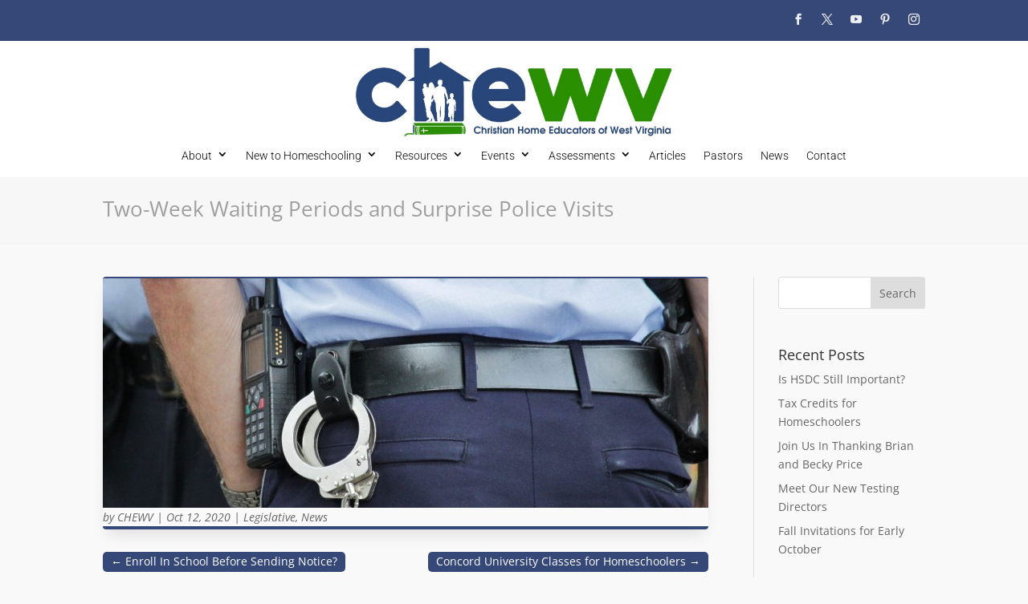

--- FILE ---
content_type: text/css
request_url: https://chewv.org/wp-content/themes/Divi-child-theme/style.css?ver=4.27.4
body_size: 308
content:
/*
Theme Name: Divi Child theme of Divi
Theme URI: 
Description: Child theme of Divi theme for the Divi theme
Author: <a href="http://www.elegantthemes.com">Elegant Themes</a>
Author URI: 
Template: Divi
Version: 4.4.1
*/

/* Generated by Orbisius Child Theme Creator (https://orbisius.com/products/wordpress-plugins/orbisius-child-theme-creator/) on Thu, 06 May 2021 17:55:21 +0000 */ 
/* The plugin now uses the recommended approach for loading the css files.*/



--- FILE ---
content_type: text/css
request_url: https://chewv.org/wp-content/et-cache/8636/et-core-unified-tb-11-tb-8956-tb-21-deferred-8636.min.css?ver=1757903185
body_size: 275
content:
.et_pb_section_0_tb_header.et_pb_section{padding-top:0px;padding-bottom:0px;background-color:#364878!important}.et_pb_row_0_tb_header.et_pb_row{padding-top:10px!important;padding-bottom:5px!important;padding-top:10px;padding-bottom:5px}.et_pb_code_0_tb_header{margin-top:0px!important;margin-bottom:0px!important}.et_pb_social_media_follow_0_tb_header li.et_pb_social_icon a.icon:before{color:rgba(255,255,255,0.7)}.et_pb_social_media_follow_0_tb_header li a.icon:before{font-size:14px;line-height:28px;height:28px;width:28px}.et_pb_social_media_follow_0_tb_header li a.icon{height:28px;width:28px}.et_pb_section_0_tb_header{width:100%;max-width:100%;margin-left:auto!important;margin-right:auto!important}